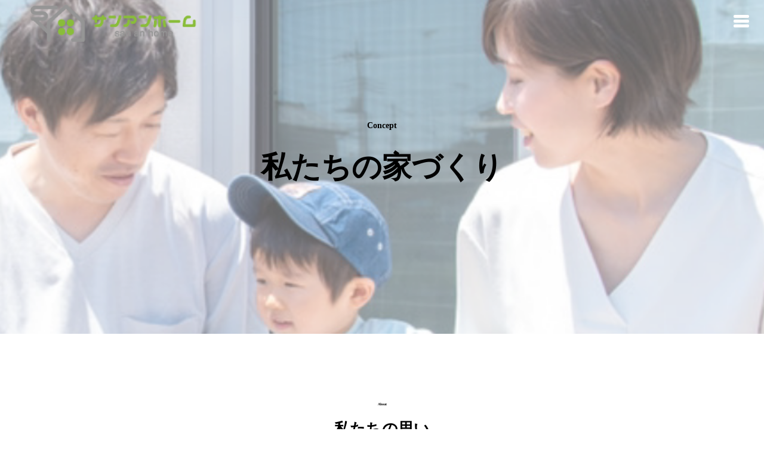

--- FILE ---
content_type: text/html; charset=UTF-8
request_url: http://san-an.com/concept/
body_size: 11887
content:
<!DOCTYPE html>
<html lang="ja">

<head>
  <meta charset="UTF-8">
  <meta http-equiv="X-UA-Compatible" content="IE=edge">
  <meta name="viewport" content="width=device-width, initial-scale=1.0">
	<meta name="description" content="茨城県潮来市、鹿嶋市、神栖市、行方市、千葉県香取市での新築、リフォーム、古民家再生ならサンアンホームにお任せください。確かな技術と経験でお客様一人ひとりに寄り添った家づくりを行います。">
  <title>潮来市の地元密着型住宅リフォーム「サンアンホーム」古民家特化リノベーション</title>
  <link rel="stylesheet" href="https://cdnjs.cloudflare.com/ajax/libs/drawer/3.2.2/css/drawer.min.css">

  <!--ページ別のファイル読み込み-->
      <!--私達のお家づくりページ-->
    <link href="http://san-an.com/wp-content/themes/%E3%82%B5%E3%83%B3%E3%82%A2%E3%83%B3%E3%83%9B%E3%83%BC%E3%83%A0%E6%A7%98/css/reset.css" rel="stylesheet" type="text/css">
    <link href="http://san-an.com/wp-content/themes/%E3%82%B5%E3%83%B3%E3%82%A2%E3%83%B3%E3%83%9B%E3%83%BC%E3%83%A0%E6%A7%98/css/style.css" rel="stylesheet" type="text/css">

  
  <script src="https://ajax.googleapis.com/ajax/libs/jquery/1.11.3/jquery.min.js"></script>
  <link rel="stylesheet" href="https://unpkg.com/swiper/swiper-bundle.min.css" />
  <script src="https://cdnjs.cloudflare.com/ajax/libs/iScroll/5.2.0/iscroll.min.js"></script>
  <script src="https://cdnjs.cloudflare.com/ajax/libs/drawer/3.2.2/js/drawer.min.js"></script>
  <script src="https://unpkg.com/swiper/swiper-bundle.min.js"></script>

  <title>私達のお家づくり | 潮来市の地元密着型住宅リフォーム「サンアンホーム」古民家特化リノベーション</title>

		<!-- All in One SEO 4.1.8 -->
		<meta name="description" content="私達のお家づくりの表示用ページです" />
		<meta name="robots" content="max-image-preview:large" />
		<link rel="canonical" href="https://san-an.com/concept/" />
		<meta property="og:locale" content="ja_JP" />
		<meta property="og:site_name" content="潮来市の地元密着型住宅リフォーム「サンアンホーム」古民家特化リノベーション | 建て直すから住み継げるお家に。" />
		<meta property="og:type" content="article" />
		<meta property="og:title" content="私達のお家づくり | 潮来市の地元密着型住宅リフォーム「サンアンホーム」古民家特化リノベーション" />
		<meta property="og:description" content="私達のお家づくりの表示用ページです" />
		<meta property="og:url" content="https://san-an.com/concept/" />
		<meta property="article:published_time" content="2022-01-19T13:48:52+00:00" />
		<meta property="article:modified_time" content="2022-01-22T01:28:54+00:00" />
		<meta name="twitter:card" content="summary" />
		<meta name="twitter:title" content="私達のお家づくり | 潮来市の地元密着型住宅リフォーム「サンアンホーム」古民家特化リノベーション" />
		<meta name="twitter:description" content="私達のお家づくりの表示用ページです" />
		<script type="application/ld+json" class="aioseo-schema">
			{"@context":"https:\/\/schema.org","@graph":[{"@type":"WebSite","@id":"https:\/\/san-an.com\/#website","url":"https:\/\/san-an.com\/","name":"\u6f6e\u6765\u5e02\u306e\u5730\u5143\u5bc6\u7740\u578b\u4f4f\u5b85\u30ea\u30d5\u30a9\u30fc\u30e0\u300c\u30b5\u30f3\u30a2\u30f3\u30db\u30fc\u30e0\u300d\u53e4\u6c11\u5bb6\u7279\u5316\u30ea\u30ce\u30d9\u30fc\u30b7\u30e7\u30f3","description":"\u5efa\u3066\u76f4\u3059\u304b\u3089\u4f4f\u307f\u7d99\u3052\u308b\u304a\u5bb6\u306b\u3002","inLanguage":"ja","publisher":{"@id":"https:\/\/san-an.com\/#organization"}},{"@type":"Organization","@id":"https:\/\/san-an.com\/#organization","name":"\u30b5\u30f3\u30a2\u30f3\u30db\u30fc\u30e0","url":"https:\/\/san-an.com\/"},{"@type":"BreadcrumbList","@id":"https:\/\/san-an.com\/concept\/#breadcrumblist","itemListElement":[{"@type":"ListItem","@id":"https:\/\/san-an.com\/#listItem","position":1,"item":{"@type":"WebPage","@id":"https:\/\/san-an.com\/","name":"\u30db\u30fc\u30e0","description":"\u8328\u57ce\u770c\u6f6e\u6765\u5e02\u3067\u5275\u696d28\u5e74\u306e\u30b5\u30f3\u30a2\u30f3\u30db\u30fc\u30e0\u3067\u3059\u3002\u5730\u5143\u3067\u4e00\u756a\u983c\u308c\u308b\u30ea\u30d5\u30a9\u30fc\u30e0\u4f1a\u793e\u3092\u76ee\u6307\u3057\u3001\u53e4\u6c11\u5bb6\u518d\u751f\u3068\u3057\u3066\u65e7\u5bb6\u4f4f\u5b85\u306e\u30ea\u30ce\u30d9\u30fc\u30b7\u30e7\u30f3\/\u5897\u6539\u7bc9\u306b\u7279\u5316\u3057\u3001\u30c8\u30a4\u30ec\/\u30ad\u30c3\u30c1\u30f3\/\u304a\u98a8\u5442\u306a\u3069\u6c34\u56de\u308a\u30ea\u30d5\u30a9\u30fc\u30e0\u3084\u5916\u58c1\u5857\u88c5\u3001\u5c4b\u6839\u4fee\u7e55\u306a\u3069\u5c0f\u898f\u6a21\u5de5\u4e8b\u304b\u3089\u627f\u3063\u3066\u304a\u308a\u307e\u3059\u3002\u304a\u5ba2\u69d8\u4e00\u4eba\u3072\u3068\u308a\u306b\u5bc4\u308a\u6dfb\u3063\u305f\u5bb6\u3065\u304f\u308a\u3092\u884c\u3044\u307e\u3059\u3002\u65bd\u5de5\u5730\u57df\u306f\u8328\u57ce\u770c\u6f6e\u6765\u5e02\u3001\u9e7f\u5d8b\u5e02\u3001\u795e\u6816\u5e02\u3001\u927e\u7530\u5e02\u3001\u884c\u65b9\u5e02\u3001\u5343\u8449\u770c\u9999\u53d6\u5e02\u5468\u8fba\u5730\u57df\u3068\u306a\u308a\u307e\u3059\u3002","url":"https:\/\/san-an.com\/"},"nextItem":"https:\/\/san-an.com\/concept\/#listItem"},{"@type":"ListItem","@id":"https:\/\/san-an.com\/concept\/#listItem","position":2,"item":{"@type":"WebPage","@id":"https:\/\/san-an.com\/concept\/","name":"\u79c1\u9054\u306e\u304a\u5bb6\u3065\u304f\u308a","description":"\u79c1\u9054\u306e\u304a\u5bb6\u3065\u304f\u308a\u306e\u8868\u793a\u7528\u30da\u30fc\u30b8\u3067\u3059","url":"https:\/\/san-an.com\/concept\/"},"previousItem":"https:\/\/san-an.com\/#listItem"}]},{"@type":"WebPage","@id":"https:\/\/san-an.com\/concept\/#webpage","url":"https:\/\/san-an.com\/concept\/","name":"\u79c1\u9054\u306e\u304a\u5bb6\u3065\u304f\u308a | \u6f6e\u6765\u5e02\u306e\u5730\u5143\u5bc6\u7740\u578b\u4f4f\u5b85\u30ea\u30d5\u30a9\u30fc\u30e0\u300c\u30b5\u30f3\u30a2\u30f3\u30db\u30fc\u30e0\u300d\u53e4\u6c11\u5bb6\u7279\u5316\u30ea\u30ce\u30d9\u30fc\u30b7\u30e7\u30f3","description":"\u79c1\u9054\u306e\u304a\u5bb6\u3065\u304f\u308a\u306e\u8868\u793a\u7528\u30da\u30fc\u30b8\u3067\u3059","inLanguage":"ja","isPartOf":{"@id":"https:\/\/san-an.com\/#website"},"breadcrumb":{"@id":"https:\/\/san-an.com\/concept\/#breadcrumblist"},"datePublished":"2022-01-19T13:48:52+00:00","dateModified":"2022-01-22T01:28:54+00:00"}]}
		</script>
		<!-- All in One SEO -->

<link rel="alternate" type="application/rss+xml" title="潮来市の地元密着型住宅リフォーム「サンアンホーム」古民家特化リノベーション &raquo; フィード" href="https://san-an.com/feed/" />
<link rel="alternate" type="application/rss+xml" title="潮来市の地元密着型住宅リフォーム「サンアンホーム」古民家特化リノベーション &raquo; コメントフィード" href="https://san-an.com/comments/feed/" />
<link rel="alternate" type="application/rss+xml" title="潮来市の地元密着型住宅リフォーム「サンアンホーム」古民家特化リノベーション &raquo; 私達のお家づくり のコメントのフィード" href="https://san-an.com/concept/feed/" />
<link rel="alternate" title="oEmbed (JSON)" type="application/json+oembed" href="https://san-an.com/wp-json/oembed/1.0/embed?url=https%3A%2F%2Fsan-an.com%2Fconcept%2F" />
<link rel="alternate" title="oEmbed (XML)" type="text/xml+oembed" href="https://san-an.com/wp-json/oembed/1.0/embed?url=https%3A%2F%2Fsan-an.com%2Fconcept%2F&#038;format=xml" />
		<!-- This site uses the Google Analytics by MonsterInsights plugin v8.10.0 - Using Analytics tracking - https://www.monsterinsights.com/ -->
		<!-- Note: MonsterInsights is not currently configured on this site. The site owner needs to authenticate with Google Analytics in the MonsterInsights settings panel. -->
					<!-- No UA code set -->
				<!-- / Google Analytics by MonsterInsights -->
		<style id='wp-img-auto-sizes-contain-inline-css' type='text/css'>
img:is([sizes=auto i],[sizes^="auto," i]){contain-intrinsic-size:3000px 1500px}
/*# sourceURL=wp-img-auto-sizes-contain-inline-css */
</style>
<style id='wp-emoji-styles-inline-css' type='text/css'>

	img.wp-smiley, img.emoji {
		display: inline !important;
		border: none !important;
		box-shadow: none !important;
		height: 1em !important;
		width: 1em !important;
		margin: 0 0.07em !important;
		vertical-align: -0.1em !important;
		background: none !important;
		padding: 0 !important;
	}
/*# sourceURL=wp-emoji-styles-inline-css */
</style>
<style id='wp-block-library-inline-css' type='text/css'>
:root{--wp-block-synced-color:#7a00df;--wp-block-synced-color--rgb:122,0,223;--wp-bound-block-color:var(--wp-block-synced-color);--wp-editor-canvas-background:#ddd;--wp-admin-theme-color:#007cba;--wp-admin-theme-color--rgb:0,124,186;--wp-admin-theme-color-darker-10:#006ba1;--wp-admin-theme-color-darker-10--rgb:0,107,160.5;--wp-admin-theme-color-darker-20:#005a87;--wp-admin-theme-color-darker-20--rgb:0,90,135;--wp-admin-border-width-focus:2px}@media (min-resolution:192dpi){:root{--wp-admin-border-width-focus:1.5px}}.wp-element-button{cursor:pointer}:root .has-very-light-gray-background-color{background-color:#eee}:root .has-very-dark-gray-background-color{background-color:#313131}:root .has-very-light-gray-color{color:#eee}:root .has-very-dark-gray-color{color:#313131}:root .has-vivid-green-cyan-to-vivid-cyan-blue-gradient-background{background:linear-gradient(135deg,#00d084,#0693e3)}:root .has-purple-crush-gradient-background{background:linear-gradient(135deg,#34e2e4,#4721fb 50%,#ab1dfe)}:root .has-hazy-dawn-gradient-background{background:linear-gradient(135deg,#faaca8,#dad0ec)}:root .has-subdued-olive-gradient-background{background:linear-gradient(135deg,#fafae1,#67a671)}:root .has-atomic-cream-gradient-background{background:linear-gradient(135deg,#fdd79a,#004a59)}:root .has-nightshade-gradient-background{background:linear-gradient(135deg,#330968,#31cdcf)}:root .has-midnight-gradient-background{background:linear-gradient(135deg,#020381,#2874fc)}:root{--wp--preset--font-size--normal:16px;--wp--preset--font-size--huge:42px}.has-regular-font-size{font-size:1em}.has-larger-font-size{font-size:2.625em}.has-normal-font-size{font-size:var(--wp--preset--font-size--normal)}.has-huge-font-size{font-size:var(--wp--preset--font-size--huge)}.has-text-align-center{text-align:center}.has-text-align-left{text-align:left}.has-text-align-right{text-align:right}.has-fit-text{white-space:nowrap!important}#end-resizable-editor-section{display:none}.aligncenter{clear:both}.items-justified-left{justify-content:flex-start}.items-justified-center{justify-content:center}.items-justified-right{justify-content:flex-end}.items-justified-space-between{justify-content:space-between}.screen-reader-text{border:0;clip-path:inset(50%);height:1px;margin:-1px;overflow:hidden;padding:0;position:absolute;width:1px;word-wrap:normal!important}.screen-reader-text:focus{background-color:#ddd;clip-path:none;color:#444;display:block;font-size:1em;height:auto;left:5px;line-height:normal;padding:15px 23px 14px;text-decoration:none;top:5px;width:auto;z-index:100000}html :where(.has-border-color){border-style:solid}html :where([style*=border-top-color]){border-top-style:solid}html :where([style*=border-right-color]){border-right-style:solid}html :where([style*=border-bottom-color]){border-bottom-style:solid}html :where([style*=border-left-color]){border-left-style:solid}html :where([style*=border-width]){border-style:solid}html :where([style*=border-top-width]){border-top-style:solid}html :where([style*=border-right-width]){border-right-style:solid}html :where([style*=border-bottom-width]){border-bottom-style:solid}html :where([style*=border-left-width]){border-left-style:solid}html :where(img[class*=wp-image-]){height:auto;max-width:100%}:where(figure){margin:0 0 1em}html :where(.is-position-sticky){--wp-admin--admin-bar--position-offset:var(--wp-admin--admin-bar--height,0px)}@media screen and (max-width:600px){html :where(.is-position-sticky){--wp-admin--admin-bar--position-offset:0px}}

/*# sourceURL=wp-block-library-inline-css */
</style><style id='global-styles-inline-css' type='text/css'>
:root{--wp--preset--aspect-ratio--square: 1;--wp--preset--aspect-ratio--4-3: 4/3;--wp--preset--aspect-ratio--3-4: 3/4;--wp--preset--aspect-ratio--3-2: 3/2;--wp--preset--aspect-ratio--2-3: 2/3;--wp--preset--aspect-ratio--16-9: 16/9;--wp--preset--aspect-ratio--9-16: 9/16;--wp--preset--color--black: #000000;--wp--preset--color--cyan-bluish-gray: #abb8c3;--wp--preset--color--white: #ffffff;--wp--preset--color--pale-pink: #f78da7;--wp--preset--color--vivid-red: #cf2e2e;--wp--preset--color--luminous-vivid-orange: #ff6900;--wp--preset--color--luminous-vivid-amber: #fcb900;--wp--preset--color--light-green-cyan: #7bdcb5;--wp--preset--color--vivid-green-cyan: #00d084;--wp--preset--color--pale-cyan-blue: #8ed1fc;--wp--preset--color--vivid-cyan-blue: #0693e3;--wp--preset--color--vivid-purple: #9b51e0;--wp--preset--gradient--vivid-cyan-blue-to-vivid-purple: linear-gradient(135deg,rgb(6,147,227) 0%,rgb(155,81,224) 100%);--wp--preset--gradient--light-green-cyan-to-vivid-green-cyan: linear-gradient(135deg,rgb(122,220,180) 0%,rgb(0,208,130) 100%);--wp--preset--gradient--luminous-vivid-amber-to-luminous-vivid-orange: linear-gradient(135deg,rgb(252,185,0) 0%,rgb(255,105,0) 100%);--wp--preset--gradient--luminous-vivid-orange-to-vivid-red: linear-gradient(135deg,rgb(255,105,0) 0%,rgb(207,46,46) 100%);--wp--preset--gradient--very-light-gray-to-cyan-bluish-gray: linear-gradient(135deg,rgb(238,238,238) 0%,rgb(169,184,195) 100%);--wp--preset--gradient--cool-to-warm-spectrum: linear-gradient(135deg,rgb(74,234,220) 0%,rgb(151,120,209) 20%,rgb(207,42,186) 40%,rgb(238,44,130) 60%,rgb(251,105,98) 80%,rgb(254,248,76) 100%);--wp--preset--gradient--blush-light-purple: linear-gradient(135deg,rgb(255,206,236) 0%,rgb(152,150,240) 100%);--wp--preset--gradient--blush-bordeaux: linear-gradient(135deg,rgb(254,205,165) 0%,rgb(254,45,45) 50%,rgb(107,0,62) 100%);--wp--preset--gradient--luminous-dusk: linear-gradient(135deg,rgb(255,203,112) 0%,rgb(199,81,192) 50%,rgb(65,88,208) 100%);--wp--preset--gradient--pale-ocean: linear-gradient(135deg,rgb(255,245,203) 0%,rgb(182,227,212) 50%,rgb(51,167,181) 100%);--wp--preset--gradient--electric-grass: linear-gradient(135deg,rgb(202,248,128) 0%,rgb(113,206,126) 100%);--wp--preset--gradient--midnight: linear-gradient(135deg,rgb(2,3,129) 0%,rgb(40,116,252) 100%);--wp--preset--font-size--small: 13px;--wp--preset--font-size--medium: 20px;--wp--preset--font-size--large: 36px;--wp--preset--font-size--x-large: 42px;--wp--preset--spacing--20: 0.44rem;--wp--preset--spacing--30: 0.67rem;--wp--preset--spacing--40: 1rem;--wp--preset--spacing--50: 1.5rem;--wp--preset--spacing--60: 2.25rem;--wp--preset--spacing--70: 3.38rem;--wp--preset--spacing--80: 5.06rem;--wp--preset--shadow--natural: 6px 6px 9px rgba(0, 0, 0, 0.2);--wp--preset--shadow--deep: 12px 12px 50px rgba(0, 0, 0, 0.4);--wp--preset--shadow--sharp: 6px 6px 0px rgba(0, 0, 0, 0.2);--wp--preset--shadow--outlined: 6px 6px 0px -3px rgb(255, 255, 255), 6px 6px rgb(0, 0, 0);--wp--preset--shadow--crisp: 6px 6px 0px rgb(0, 0, 0);}:where(.is-layout-flex){gap: 0.5em;}:where(.is-layout-grid){gap: 0.5em;}body .is-layout-flex{display: flex;}.is-layout-flex{flex-wrap: wrap;align-items: center;}.is-layout-flex > :is(*, div){margin: 0;}body .is-layout-grid{display: grid;}.is-layout-grid > :is(*, div){margin: 0;}:where(.wp-block-columns.is-layout-flex){gap: 2em;}:where(.wp-block-columns.is-layout-grid){gap: 2em;}:where(.wp-block-post-template.is-layout-flex){gap: 1.25em;}:where(.wp-block-post-template.is-layout-grid){gap: 1.25em;}.has-black-color{color: var(--wp--preset--color--black) !important;}.has-cyan-bluish-gray-color{color: var(--wp--preset--color--cyan-bluish-gray) !important;}.has-white-color{color: var(--wp--preset--color--white) !important;}.has-pale-pink-color{color: var(--wp--preset--color--pale-pink) !important;}.has-vivid-red-color{color: var(--wp--preset--color--vivid-red) !important;}.has-luminous-vivid-orange-color{color: var(--wp--preset--color--luminous-vivid-orange) !important;}.has-luminous-vivid-amber-color{color: var(--wp--preset--color--luminous-vivid-amber) !important;}.has-light-green-cyan-color{color: var(--wp--preset--color--light-green-cyan) !important;}.has-vivid-green-cyan-color{color: var(--wp--preset--color--vivid-green-cyan) !important;}.has-pale-cyan-blue-color{color: var(--wp--preset--color--pale-cyan-blue) !important;}.has-vivid-cyan-blue-color{color: var(--wp--preset--color--vivid-cyan-blue) !important;}.has-vivid-purple-color{color: var(--wp--preset--color--vivid-purple) !important;}.has-black-background-color{background-color: var(--wp--preset--color--black) !important;}.has-cyan-bluish-gray-background-color{background-color: var(--wp--preset--color--cyan-bluish-gray) !important;}.has-white-background-color{background-color: var(--wp--preset--color--white) !important;}.has-pale-pink-background-color{background-color: var(--wp--preset--color--pale-pink) !important;}.has-vivid-red-background-color{background-color: var(--wp--preset--color--vivid-red) !important;}.has-luminous-vivid-orange-background-color{background-color: var(--wp--preset--color--luminous-vivid-orange) !important;}.has-luminous-vivid-amber-background-color{background-color: var(--wp--preset--color--luminous-vivid-amber) !important;}.has-light-green-cyan-background-color{background-color: var(--wp--preset--color--light-green-cyan) !important;}.has-vivid-green-cyan-background-color{background-color: var(--wp--preset--color--vivid-green-cyan) !important;}.has-pale-cyan-blue-background-color{background-color: var(--wp--preset--color--pale-cyan-blue) !important;}.has-vivid-cyan-blue-background-color{background-color: var(--wp--preset--color--vivid-cyan-blue) !important;}.has-vivid-purple-background-color{background-color: var(--wp--preset--color--vivid-purple) !important;}.has-black-border-color{border-color: var(--wp--preset--color--black) !important;}.has-cyan-bluish-gray-border-color{border-color: var(--wp--preset--color--cyan-bluish-gray) !important;}.has-white-border-color{border-color: var(--wp--preset--color--white) !important;}.has-pale-pink-border-color{border-color: var(--wp--preset--color--pale-pink) !important;}.has-vivid-red-border-color{border-color: var(--wp--preset--color--vivid-red) !important;}.has-luminous-vivid-orange-border-color{border-color: var(--wp--preset--color--luminous-vivid-orange) !important;}.has-luminous-vivid-amber-border-color{border-color: var(--wp--preset--color--luminous-vivid-amber) !important;}.has-light-green-cyan-border-color{border-color: var(--wp--preset--color--light-green-cyan) !important;}.has-vivid-green-cyan-border-color{border-color: var(--wp--preset--color--vivid-green-cyan) !important;}.has-pale-cyan-blue-border-color{border-color: var(--wp--preset--color--pale-cyan-blue) !important;}.has-vivid-cyan-blue-border-color{border-color: var(--wp--preset--color--vivid-cyan-blue) !important;}.has-vivid-purple-border-color{border-color: var(--wp--preset--color--vivid-purple) !important;}.has-vivid-cyan-blue-to-vivid-purple-gradient-background{background: var(--wp--preset--gradient--vivid-cyan-blue-to-vivid-purple) !important;}.has-light-green-cyan-to-vivid-green-cyan-gradient-background{background: var(--wp--preset--gradient--light-green-cyan-to-vivid-green-cyan) !important;}.has-luminous-vivid-amber-to-luminous-vivid-orange-gradient-background{background: var(--wp--preset--gradient--luminous-vivid-amber-to-luminous-vivid-orange) !important;}.has-luminous-vivid-orange-to-vivid-red-gradient-background{background: var(--wp--preset--gradient--luminous-vivid-orange-to-vivid-red) !important;}.has-very-light-gray-to-cyan-bluish-gray-gradient-background{background: var(--wp--preset--gradient--very-light-gray-to-cyan-bluish-gray) !important;}.has-cool-to-warm-spectrum-gradient-background{background: var(--wp--preset--gradient--cool-to-warm-spectrum) !important;}.has-blush-light-purple-gradient-background{background: var(--wp--preset--gradient--blush-light-purple) !important;}.has-blush-bordeaux-gradient-background{background: var(--wp--preset--gradient--blush-bordeaux) !important;}.has-luminous-dusk-gradient-background{background: var(--wp--preset--gradient--luminous-dusk) !important;}.has-pale-ocean-gradient-background{background: var(--wp--preset--gradient--pale-ocean) !important;}.has-electric-grass-gradient-background{background: var(--wp--preset--gradient--electric-grass) !important;}.has-midnight-gradient-background{background: var(--wp--preset--gradient--midnight) !important;}.has-small-font-size{font-size: var(--wp--preset--font-size--small) !important;}.has-medium-font-size{font-size: var(--wp--preset--font-size--medium) !important;}.has-large-font-size{font-size: var(--wp--preset--font-size--large) !important;}.has-x-large-font-size{font-size: var(--wp--preset--font-size--x-large) !important;}
/*# sourceURL=global-styles-inline-css */
</style>

<style id='classic-theme-styles-inline-css' type='text/css'>
/*! This file is auto-generated */
.wp-block-button__link{color:#fff;background-color:#32373c;border-radius:9999px;box-shadow:none;text-decoration:none;padding:calc(.667em + 2px) calc(1.333em + 2px);font-size:1.125em}.wp-block-file__button{background:#32373c;color:#fff;text-decoration:none}
/*# sourceURL=/wp-includes/css/classic-themes.min.css */
</style>
<link rel='stylesheet' id='wp-block-paragraph-css' href='http://san-an.com/wp-includes/blocks/paragraph/style.min.css?ver=6.9' type='text/css' media='all' />
<link rel="https://api.w.org/" href="https://san-an.com/wp-json/" /><link rel="alternate" title="JSON" type="application/json" href="https://san-an.com/wp-json/wp/v2/pages/2" /><link rel="EditURI" type="application/rsd+xml" title="RSD" href="https://san-an.com/xmlrpc.php?rsd" />
<meta name="generator" content="WordPress 6.9" />
<link rel='shortlink' href='https://san-an.com/?p=2' />
   <script type="text/javascript">
   var _gaq = _gaq || [];
   _gaq.push(['_setAccount', 'UA-211774858-1']);
   _gaq.push(['_trackPageview']);
   (function() {
   var ga = document.createElement('script'); ga.type = 'text/javascript'; ga.async = true;
   ga.src = ('https:' == document.location.protocol ? 'https://ssl' : 'http://www') + '.google-analytics.com/ga.js';
   var s = document.getElementsByTagName('script')[0]; s.parentNode.insertBefore(ga, s);
   })();
   </script>
<link rel="icon" href="https://san-an.com/wp-content/uploads/2022/01/cropped-favicon-32x32.png" sizes="32x32" />
<link rel="icon" href="https://san-an.com/wp-content/uploads/2022/01/cropped-favicon-192x192.png" sizes="192x192" />
<link rel="apple-touch-icon" href="https://san-an.com/wp-content/uploads/2022/01/cropped-favicon-180x180.png" />
<meta name="msapplication-TileImage" content="https://san-an.com/wp-content/uploads/2022/01/cropped-favicon-270x270.png" />
</head>


<body>
  <div class="overflow-hidden">
    <header id="header" role="banner">
      <div id="black" class="openbtn1"><span></span><span></span><span></span></div>
      <nav id="g-nav">
        <div id="g-nav-list">
          <!--ナビの数が増えた場合縦スクロールするためのdiv※不要なら削除-->
          <ul>
            <li><a href="https://san-an.com/">ホーム</a></li>
            <li><a href="/concept/">私達のお家づくり</a></li>
            <li><a href="/new-house/">新築</a></li>
            <li><a href="/reform/">リフォーム</a></li>
            <li><a href="/rebuilding/">古民家再生</a></li>
            <li><a href="/company/">会社概要</a></li>
            <li><a href="https://docs.google.com/forms/d/e/1FAIpQLScJQLOtyM7d8PBqNyfVNC8Tiki6c9yCU3CnOeVdJc0Hz9e13w/viewform" target="_blank">お問い合わせ</a></li>
          </ul>
        </div>
      </nav>
      <div class="header-container flex">
        <div class="header-logo">
          <a href="https://san-an.com/"><img src="http://san-an.com/wp-content/themes/%E3%82%B5%E3%83%B3%E3%82%A2%E3%83%B3%E3%83%9B%E3%83%BC%E3%83%A0%E6%A7%98/img/common_header_logo.png" alt="サンアンホーム"></a>
        </div>
        <nav class="header-nav">
          <ul class="header-list gnavi">
            <li class="header-list-item"><a href="https://san-an.com/">ホーム</a></li>
            <li class="header-list-item"><a href="/concept/">私達のお家づくり</a></li>
            <li class="header-list-item"><a href="/new-house/">新築</a></li>
            <li class="header-list-item"><a href="/reform/">リフォーム</a></li>
            <li class="header-list-item"><a href="/rebuilding/">古民家再生</a></li>
            <li class="header-list-item"><a href="/company/">会社概要</a></li>
            <li class="header-list-item"><a href="https://docs.google.com/forms/d/e/1FAIpQLScJQLOtyM7d8PBqNyfVNC8Tiki6c9yCU3CnOeVdJc0Hz9e13w/viewform" target="_blank">お問い合わせ</a></li>
          </ul>
        </nav>
      </div>
    </header>
<!-- concept__main -->
<section class="concept-top">
    <div class="concept__main">
        <div class="concept__main-inner">
            <div class="concept__main-ttl">
                <h2>私たちの家づくり</h2>
            </div>
        </div>
        <!-- about -->
        <div class="about inner">
            <div class="about__inner">
                <div class="about__ttl">
                    <h2 class="section-ttl">私たちの思い</h2>
                </div>
                <div class="about__txt">
                    <p class="about__txt1">あなたにとって『家』とは何でしょうか？<br>家族の居る場所？<br>自分たちの想い・夢を形にしたもの？<br>それとも家族が暮らす空間でしょうか？
                    </p>
                    <p class="about__txt2">単に家=箱を作って終わりではなく、実際に生活を営んでいくご家族の<br class="br-sp">暮らし作りに貢献していきたいと私たちは考えています。<br class="br-sp">１００のご家族があれば１００通りの住み方がありますが、<br class="br-sp">ほとんどの方にとって家づくりは初めての経験だと思います。</p>
                    <p class="about__txt3">家を建てようと決めたら<br>『これってどういう事なんだろう？』<br>『このスペースってどれくらい必要なんだろう？』<br>『失敗したくないな…』<br>など色々な悩みや疑問も出てくるかと思います。<br>だからこそ、一つ一つお客様と一緒に悩みを分かち合い、お客様と一緒になって考え、<br class="br-sp">楽しんで家づくりをしていただくために心を込めてお手伝いをいたします。<br>ご家族が幸せに安心して暮らし続けるための暮らし作りにご協力し、<br class="br-sp">喜んで頂ける事が私たちの誇りであると信じております。
                    </p>

                </div>
            </div>
        </div>
        <!-- /about -->
    </div>
</section>
<!-- /concept__top -->

<!-- concept -->
<section class="concept">
    <div class="concept__inner inner">
        <!-- concept__ttl-area -->
        <div class="concept__ttl-area concept-page">
            <div class="concept__ttl-title">
                <h3>家づくりのコンセプト</h3>
            </div>
        </div>
        <!-- /concept__ttl-area -->
        <!-- concept__items -->
        <div class="concept__items">
            <div class="concept__item">
                <div class="concept__item-ttl-sub">
                    <p>relief</p>
                </div>
                <div class="concept__item-ttl">
                    <p>安心</p>
                </div>
                <div class="concept__img-relife"><img src="http://san-an.com/wp-content/themes/%E3%82%B5%E3%83%B3%E3%82%A2%E3%83%B3%E3%83%9B%E3%83%BC%E3%83%A0%E6%A7%98/img/relife.png" alt=""></div>
                <div class="concept__ttx">誠実</div>
            </div>
            <div class="concept__item">
                <div class="concept__item-ttl-sub">
                    <p>safety</p>
                </div>
                <div class="concept__item-ttl">
                    <p>安全</p>
                </div>
                <div class="concept__img-sefaty"><img src="http://san-an.com/wp-content/themes/%E3%82%B5%E3%83%B3%E3%82%A2%E3%83%B3%E3%83%9B%E3%83%BC%E3%83%A0%E6%A7%98/img/safety.png" alt=""></div>
                <div class="concept__ttx">耐震・経験値</div>
            </div>
            <div class="concept__item">
                <div class="concept__item-ttl-sub">
                    <p>position</p>
                </div>
                <div class="concept__item-ttl">
                    <p>安住</p>
                </div>
                <div class="concept__img-position"><img src="http://san-an.com/wp-content/themes/%E3%82%B5%E3%83%B3%E3%82%A2%E3%83%B3%E3%83%9B%E3%83%BC%E3%83%A0%E6%A7%98/img/positon.png" alt=""></div>
                <div class="concept__ttx">アフターケア</div>
            </div>
        </div>
        <!-- /concept__items -->
        <div class="concept__page-item">
            <div class="concept__page-img"></div>
            <div class="concept__page-txtArea">
                <div class="concept__page-ttl">
                    <p>想いに寄り添い、想いをカタチに。</p>
                </div>
                <div class="concept__page-txt">
                    <p>リフォームや新築を通し、「満足」だけでなく<br class="br-sp">「喜び」と「感動」をご提供します。 皆様の理想の住まいづくりに 私たちサンアンホームを参加させてみませんか？ 笑顔で「ありがとう」と言っていただけることをお約束致します。</p>
                </div>
            </div>
        </div>
    </div>
</section>
<!-- /concept -->

<!-- design -->
<section class="design">
    <div class="design__inner inner">
        <div class="design__ttl ">
            <h2 class="section-ttl">高品位デザイン住宅</h2>
        </div>
        <div class="design__sub-ttl">
            <p>一目で美しいと実感する家。<br>
                無駄を削ぎ落としたシンプル＆スタイリッシュ</p>
        </div>
        <div class="design__items">
            <div class="design__item">
                <div class="design__txtArea">
                    家族の「安心・安全」を守るために大切な住宅機能とデザイン性を兼ね備えているのが「フォーセンス」です。<br class="design__txtArea-br">「お客様に真に喜んで頂ける家づくり」をコンセプトに、柱の直下率60％以上などを定めた「設計基準」や「地盤調査の実施」、「シックハウス対策」など15項目の認定基準をクリアした品質・性能の高さを保証。<br class="design__txtArea-br">さらに、住宅瑕疵担保責任保険法人実施の「瑕疵10年保証」も付いています。<br class="design__txtArea-br">居心地の良い空間づくりに不可欠な空間は、無駄をそぎ落とした「シンプル＆スタイリッシュ」雨どいの形一つにもこだわり抜いた高いデザイン性が魅力です。
                </div>
                <div class="design__img1"><img src="http://san-an.com/wp-content/themes/%E3%82%B5%E3%83%B3%E3%82%A2%E3%83%B3%E3%83%9B%E3%83%BC%E3%83%A0%E6%A7%98/img/design1.jpg"></div>
            </div>
            <div class="design__item">
                <div class="design__imgsContain">

                    <div class="design__imgsArea">
                        <div class="design__img3"><img src="http://san-an.com/wp-content/themes/%E3%82%B5%E3%83%B3%E3%82%A2%E3%83%B3%E3%83%9B%E3%83%BC%E3%83%A0%E6%A7%98/img/design3.jpg"></div>
                        <div class="design__img4"><img src="http://san-an.com/wp-content/themes/%E3%82%B5%E3%83%B3%E3%82%A2%E3%83%B3%E3%83%9B%E3%83%BC%E3%83%A0%E6%A7%98/img/design4.jpg"></div>
                    </div>
                    <div class="design__img2"><img src="http://san-an.com/wp-content/themes/%E3%82%B5%E3%83%B3%E3%82%A2%E3%83%B3%E3%83%9B%E3%83%BC%E3%83%A0%E6%A7%98/img/design2.jpg"></div>
                </div>
            </div>
        </div>
    </div>
</section>

<!-- /contact -->

<section class="contact">
  <div class="contact-container">
    <p class="contact-text">資料請求やお見積もりなど<br>
      お気軽にお問い合わせ下さい！</p>
    <div class="tel-box">
      <div>
        <img src="http://san-an.com/wp-content/themes/%E3%82%B5%E3%83%B3%E3%82%A2%E3%83%B3%E3%83%9B%E3%83%BC%E3%83%A0%E6%A7%98/img/contact-tel-icon.png" alt="電話のアイコン">
      </div>
      <div>
        <a class="tel-number" href="tel:0299675211"> TEL<br>0299-67-5211</a>
      </div>
    </div>
    <ul class="contact-link">
      <li class="contact-banner contact-email"><a href="https://docs.google.com/forms/d/e/1FAIpQLScJQLOtyM7d8PBqNyfVNC8Tiki6c9yCU3CnOeVdJc0Hz9e13w/viewform" target="_blank"></a></li>
      <li class="contact-banner contact-line"><a href="https://page.line.me/671fuzdk" target="_blank"></a></li>
      <li class="contact-banner contact-instagram"><a href="https://www.instagram.com/san.an.home/" target="_blank"></a></li>
    </ul>
  </div>
</section> 
    
    <footer>
      <div class="footer-container">
        <div class="inner">
          <div class="footer-flex">


            <div class="footer-left">
              <div class="footer-logo">
                <a href="https://san-an.com/" class="logo"><img src="http://san-an.com/wp-content/themes/%E3%82%B5%E3%83%B3%E3%82%A2%E3%83%B3%E3%83%9B%E3%83%BC%E3%83%A0%E6%A7%98/img/footer_logo.png" alt="サンアンホーム"></a>
              </div>
              <p class="company">株式会社サンアンホーム</p>
              <p class="place">〒311-2412<br>
                茨城県潮来市宮前2-30-6<br>
                0299-67-5211</p>
            </div>

            <nav class="footer-nav">
              <ul class="footer-nav-list">
                <li class="footer-list-item footer-arrow01"><a href="https://san-an.com/">ホーム</a></li>
                <li class="footer-list-item footer-arrow02"><a href="/concept/">私達のお家づくり</a></li>
                <li class="footer-list-item footer-arrow03"><a href="/new-house/">新築</a></li>
                <li class="footer-list-item footer-arrow04"><a href="/reform/">リフォーム</a></li>
              </ul>
              <ul class="footer-nav-list">
                <li class="footer-list-item footer-arrow05"><a href="/rebuilding/">古民家再生</a></li>
                <li class="footer-list-item footer-arrow06"><a href="/company/">会社概要</a></li>
                <li class="footer-list-item footer-arrow07"><a href="https://docs.google.com/forms/d/e/1FAIpQLScJQLOtyM7d8PBqNyfVNC8Tiki6c9yCU3CnOeVdJc0Hz9e13w/viewform" target="_blank">お問い合わせ</a></li>
              </ul>
            </nav>
          </div>
          <p class="copyright">© 古民家リフォーム／新築住宅ならサンアンホーム.</p>
        </div>

      </div>

    </footer>


  </div>
  <script src="https://code.jquery.com/jquery-3.4.1.min.js"
    integrity="sha256-CSXorXvZcTkaix6Yvo6HppcZGetbYMGWSFlBw8HfCJo=" crossorigin="anonymous"></script>
  <script src="https://cdnjs.cloudflare.com/ajax/libs/Modaal/0.4.4/js/modaal.min.js"></script>

  <!--以外のページの処理-->
      <script src="http://san-an.com/wp-content/themes/%E3%82%B5%E3%83%B3%E3%82%A2%E3%83%B3%E3%83%9B%E3%83%BC%E3%83%A0%E6%A7%98/js/script.js"></script>
        <script type="speculationrules">
{"prefetch":[{"source":"document","where":{"and":[{"href_matches":"/*"},{"not":{"href_matches":["/wp-*.php","/wp-admin/*","/wp-content/uploads/*","/wp-content/*","/wp-content/plugins/*","/wp-content/themes/%E3%82%B5%E3%83%B3%E3%82%A2%E3%83%B3%E3%83%9B%E3%83%BC%E3%83%A0%E6%A7%98/*","/*\\?(.+)"]}},{"not":{"selector_matches":"a[rel~=\"nofollow\"]"}},{"not":{"selector_matches":".no-prefetch, .no-prefetch a"}}]},"eagerness":"conservative"}]}
</script>
<script id="wp-emoji-settings" type="application/json">
{"baseUrl":"https://s.w.org/images/core/emoji/17.0.2/72x72/","ext":".png","svgUrl":"https://s.w.org/images/core/emoji/17.0.2/svg/","svgExt":".svg","source":{"concatemoji":"http://san-an.com/wp-includes/js/wp-emoji-release.min.js?ver=6.9"}}
</script>
<script type="module">
/* <![CDATA[ */
/*! This file is auto-generated */
const a=JSON.parse(document.getElementById("wp-emoji-settings").textContent),o=(window._wpemojiSettings=a,"wpEmojiSettingsSupports"),s=["flag","emoji"];function i(e){try{var t={supportTests:e,timestamp:(new Date).valueOf()};sessionStorage.setItem(o,JSON.stringify(t))}catch(e){}}function c(e,t,n){e.clearRect(0,0,e.canvas.width,e.canvas.height),e.fillText(t,0,0);t=new Uint32Array(e.getImageData(0,0,e.canvas.width,e.canvas.height).data);e.clearRect(0,0,e.canvas.width,e.canvas.height),e.fillText(n,0,0);const a=new Uint32Array(e.getImageData(0,0,e.canvas.width,e.canvas.height).data);return t.every((e,t)=>e===a[t])}function p(e,t){e.clearRect(0,0,e.canvas.width,e.canvas.height),e.fillText(t,0,0);var n=e.getImageData(16,16,1,1);for(let e=0;e<n.data.length;e++)if(0!==n.data[e])return!1;return!0}function u(e,t,n,a){switch(t){case"flag":return n(e,"\ud83c\udff3\ufe0f\u200d\u26a7\ufe0f","\ud83c\udff3\ufe0f\u200b\u26a7\ufe0f")?!1:!n(e,"\ud83c\udde8\ud83c\uddf6","\ud83c\udde8\u200b\ud83c\uddf6")&&!n(e,"\ud83c\udff4\udb40\udc67\udb40\udc62\udb40\udc65\udb40\udc6e\udb40\udc67\udb40\udc7f","\ud83c\udff4\u200b\udb40\udc67\u200b\udb40\udc62\u200b\udb40\udc65\u200b\udb40\udc6e\u200b\udb40\udc67\u200b\udb40\udc7f");case"emoji":return!a(e,"\ud83e\u1fac8")}return!1}function f(e,t,n,a){let r;const o=(r="undefined"!=typeof WorkerGlobalScope&&self instanceof WorkerGlobalScope?new OffscreenCanvas(300,150):document.createElement("canvas")).getContext("2d",{willReadFrequently:!0}),s=(o.textBaseline="top",o.font="600 32px Arial",{});return e.forEach(e=>{s[e]=t(o,e,n,a)}),s}function r(e){var t=document.createElement("script");t.src=e,t.defer=!0,document.head.appendChild(t)}a.supports={everything:!0,everythingExceptFlag:!0},new Promise(t=>{let n=function(){try{var e=JSON.parse(sessionStorage.getItem(o));if("object"==typeof e&&"number"==typeof e.timestamp&&(new Date).valueOf()<e.timestamp+604800&&"object"==typeof e.supportTests)return e.supportTests}catch(e){}return null}();if(!n){if("undefined"!=typeof Worker&&"undefined"!=typeof OffscreenCanvas&&"undefined"!=typeof URL&&URL.createObjectURL&&"undefined"!=typeof Blob)try{var e="postMessage("+f.toString()+"("+[JSON.stringify(s),u.toString(),c.toString(),p.toString()].join(",")+"));",a=new Blob([e],{type:"text/javascript"});const r=new Worker(URL.createObjectURL(a),{name:"wpTestEmojiSupports"});return void(r.onmessage=e=>{i(n=e.data),r.terminate(),t(n)})}catch(e){}i(n=f(s,u,c,p))}t(n)}).then(e=>{for(const n in e)a.supports[n]=e[n],a.supports.everything=a.supports.everything&&a.supports[n],"flag"!==n&&(a.supports.everythingExceptFlag=a.supports.everythingExceptFlag&&a.supports[n]);var t;a.supports.everythingExceptFlag=a.supports.everythingExceptFlag&&!a.supports.flag,a.supports.everything||((t=a.source||{}).concatemoji?r(t.concatemoji):t.wpemoji&&t.twemoji&&(r(t.twemoji),r(t.wpemoji)))});
//# sourceURL=http://san-an.com/wp-includes/js/wp-emoji-loader.min.js
/* ]]> */
</script>
</body>

</html>

--- FILE ---
content_type: text/css
request_url: http://san-an.com/wp-content/themes/%E3%82%B5%E3%83%B3%E3%82%A2%E3%83%B3%E3%83%9B%E3%83%BC%E3%83%A0%E6%A7%98/css/style.css
body_size: 8644
content:
@charset "UTF-8";
*,
*::before,
*::after {
  -webkit-box-sizing: border-box;
          box-sizing: border-box;
}

html,
body {
  padding: 0;
  margin: 0;
}

body {
  font-family: "ヒラギノ明朝 ProN";
  font-size: 1em;
  line-height: 1.6;
}

img {
  max-width: 100%;
  height: auto;
}

ul,
ol {
  list-style: none;
  padding: 0;
  margin: 0;
}

h1,
h2,
h3,
h4,
h5,
h6 {
  padding: 0;
  margin: 0;
}

a {
  color: inherit;
  text-decoration: none;
}

.inner {
  width: 1300px;
  max-width: 100%;
  margin: 0 auto;
}

@media (max-width: 767px) {
  .inner {
    padding-left: 10px;
    padding-right: 10px;
  }
}

.overflow-hidden {
  overflow: hidden;
}

.section {
  margin-top: 140px;
}

.detail__button {
  margin-top: 39px;
  text-align: center;
  margin-bottom: 167px;
}




.detail__button a {
  font-size: 1.3em;
  color: #fff;
  background-color: #c15e33;
  padding: 8px 80px 11px 18px;
  position: relative;
  box-shadow: 8px 8px 10px #cdcdcd;

  border-radius: 5px;
  display: inline-block;
  -webkit-transition: 0.4s;
  transition: 0.4s;
}

.detail__button a::after {
  position: absolute;
  content: "";
  width: 0;
  height: 0;
  border-style: solid;
  border-width: 8px 0 8px 13px;
  border-color: transparent transparent transparent #fff;
  top: 32%;
  left: 87%;
}

.detail__button a:hover {
  color: #6a4e4e;
  background: #fff;
  -webkit-transition: 0.4s;
  transition: 0.4s;
}

.detail__button a:hover::after {
  border-color: transparent transparent transparent #6a4e4e;
}

.info-detail__button{
  margin-top: 39px;
}

header {
  width: 100%;
  height: 80px;
  position: fixed;
  -webkit-transition: 0.8s;
  transition: 0.8s;
  z-index: 100;
}

@media (max-width: 767px) {
  header {
    height: 60px;
  }
}

.header-container {
  width: calc(100vw - 50px * 2);
  max-width: 1820px;
  margin: 0 auto;
}

@media (max-width: 767px) {
  .header-container {
    width: calc(100vw - 10px * 2);
    max-width: 747px;
  }
}

.header-w {
  background-color: rgba(255, 255, 255, 0.6);
}

.flex {
  display: -webkit-box;
  display: -ms-flexbox;
  display: flex;
  -webkit-box-pack: justify;
      -ms-flex-pack: justify;
          justify-content: space-between;
}

.header-logo {
  margin-top: 8px;
  width: 320px;
}

@media (max-width: 767px) {
  .header-logo {
    margin-top: 16px;
    width: 140px;
  }
}

@media screen and (max-width: 1410px) {
  .header-nav {
    display: none;
  }
}

.header-list {
  display: -webkit-box;
  display: -ms-flexbox;
  display: flex;
}

.header-list-item {
  margin-top: 28px;
  margin-left: 23px;
  color: #272727;
  font-size: 25px;
}

.header-list-item a {
  opacity: 1;
}

#g-nav {
  position: fixed;
  z-index: 999;
  top: 0;
  right: -120%;
  width: 300px;
  height: 100vh;
  background: #362b25;
  opacity: 0.9;
  -webkit-transition: all 0.5s;
  transition: all 0.5s;
}

#g-nav.panelactive {
  right: 0;
}

#g-nav.panelactive #g-nav-list {
  position: fixed;
  z-index: 999;
  width: 100%;
  height: 100vh;
  overflow: auto;
  -webkit-overflow-scrolling: touch;
}

#g-nav ul {
  position: absolute;
  z-index: 999;
  top: 0;
  left: 0;
}

#g-nav li {
  list-style: none;
  text-align: center;
}

#g-nav li a {
  padding: 38px;
  width: 300px;
  height: 35px;
  color: #fff;
  text-decoration: none;
  display: block;
  text-transform: uppercase;
  letter-spacing: 0.1em;
  font-weight: bold;
}

.gnavi li a {
  position: relative;
}

.gnavi li a::after {
  content: '';
  position: absolute;
  bottom: -7px;
  left: 0;
  width: 100%;
  height: 2px;
  background: #c15e33;
  -webkit-transition: all .3s;
  transition: all .3s;
  -webkit-transform: scale(0, 1);
          transform: scale(0, 1);
  -webkit-transform-origin: center top;
          transform-origin: center top;
}

.gnavi li.current a::after,
.gnavi li a:hover::after {
  -webkit-transform: scale(1.1, 1);
          transform: scale(1.1, 1);
}

#black.openbtn1.header-w {
  background: none;
}

.openbtn1 {
  margin-top: 3px;
  position: fixed;
  z-index: 9999;
  top: 0;
  right: 15px;
  cursor: pointer;
  width: 50px;
  height: 50px;
  display: none;
}

@media screen and (max-width: 1410px) {
  .openbtn1 {
    display: block;
    margin-top: 10px;
  }
}

.openbtn1 span {
  display: inline-block;
  -webkit-transition: all 0.4s;
  transition: all 0.4s;
  position: absolute;
  left: 14px;
  height: 5px;
  border-radius: 3px;
  background-color: #fff;
  width: 26px;
}

.openbtn1.active {
  right: 0;
  pointer-events: none;
}

.openbtn1 span:nth-of-type(1) {
  top: 15px;
  pointer-events: auto;
}

.openbtn1 span:nth-of-type(2) {
  top: 23px;
  pointer-events: auto;
}

.openbtn1 span:nth-of-type(3) {
  top: 31px;
  pointer-events: auto;
}

.openbtn1.active span:nth-of-type(1) {
  opacity: 0;
  -webkit-transition: 0s;
  transition: 0s;
  pointer-events: auto;
}

.openbtn1.active span:nth-of-type(2) {
  top: 18px;
  left: -302px;
  -webkit-transform: translateY(6px) rotate(-45deg);
          transform: translateY(6px) rotate(-45deg);
  pointer-events: auto;
}

.openbtn1.active span:nth-of-type(3) {
  top: 30px;
  left: -302px;
  -webkit-transform: translateY(-6px) rotate(45deg);
          transform: translateY(-6px) rotate(45deg);
  pointer-events: auto;
}

@media (max-width: 1140px) {
  .openbtn1.active span:nth-of-type(2) {
    top: 18px;
    left: 0;
    -webkit-transform: translateY(6px) rotate(-45deg);
            transform: translateY(6px) rotate(-45deg);
    pointer-events: auto;
  }
  
  .openbtn1.active span:nth-of-type(3) {
    top: 30px;
    left: 0;
    -webkit-transform: translateY(-6px) rotate(45deg);
            transform: translateY(-6px) rotate(45deg);
    pointer-events: auto;
  }
  
}

.header-w span {
  background-color: #000;
}

.main-visual{
  height: 100vh;
}

@media (max-width: 767px) {
  .main-visual {
    height: 80vh;
  }
}



.detail__button {
  margin-top: 39px;
  text-align: center;
}


.header {
  top: 0;
  left: 0;
  position: fixed;
  padding-left: 96px;
  padding-top: 18px;
  z-index: 300;
  width: 100%;
}

.header .scroll-nav {
  height: 100px;
  background: #fff;
}

@media (max-width: 767px) {
  .header {
    display: none;
  }
}

.scroll-nav {
  height: 100px;
  background: #fff;
}

.header__inner {
  display: flex;
  align-items: center;
  width: 89%;
}

.header__logo {
  width: 285px;
}

@media (max-width: 767px) {
  .header__logo {
    width: 100px;
    margin-right: auto;
    margin-left: 17px;
  }
}

.header__nav {
  margin-left: auto;
}

.header__nav ul {
  display: flex;
}

.header__nav li {
  margin-left: 27px;
  font-size: 1.3em;
  font-weight: 100;
}

.header__nav li:first-child {
  margin-left: 0;
}




.drawer-icon {
  position: fixed;
  z-index: 400;
  display: none;
  transition: transform 0.5s ease 0s;
  width: 100%;
  padding: 11px 0px 11px 0px;
}

@media (max-width: 767px) {
  .drawer-icon {
    display: block;
  }
}

.drawer-icon.is-active {
  transform: translateX(-200px);
}

.drawer-icon.is-active .drawer-icon__bar1 {
  transform: rotate(-45deg);
  top: 8px;
}

.drawer-icon.is-active .drawer-icon__bar2 {
  display: none;
}

.drawer-icon.is-active .drawer-icon__bar3 {
  transform: rotate(45deg);
  top: 8px;
}

.scroll-nav-sp {
  background-color: #fff;
}

.drawer-icon__inner {
  display: flex;
  margin: 0 auto;
  width: 95%;
}

.drawer-icon__bars {
  width: 30px;
  height: 20px;
  position: relative;
  margin: 0;
}

.drawer-icon__bar1,
.drawer-icon__bar2,
.drawer-icon__bar3 {
  position: absolute;
  background: #C0C0C0;
  border: 1px solid #C0C0C0;
  top: 0;
  left: 0;
  width: 30px;
  height: 4px;
}

.drawer-icon__bar1 {
  top: 0;
}

.drawer-icon__bar2 {
  top: 8px;
}

.drawer-icon__bar3 {
  top: 16px;
}

.drawer-icon__label {
  font-size: 50%;
}

.drawer-content {
  width: 200px;
  height: 100%;
  background: #fff;
  top: 0;
  right: 0;
  box-shadow: 0 0 3px rgba(0, 0, 0, 0.16);
  position: fixed;
  z-index: 399;
  transform: translateX(105%);
  transition: transform 0.5s ease 0s;
}

.drawer-content.is-active {
  transform: translateX(0);
}

.drawer-content__item {
  border-bottom: 1px dotted #707070;
}

.drawer-content__item a {
  display: block;
  color: #707070;
  padding: 20px;
  text-decoration: none;
  position: relative;
}

.drawer-content__item a::after {
  content: "";
  position: absolute;
  width: 8px;
  height: 11px;
  right: 20px;
  top: 50%;
  transform: translateY(-50%);
}

.drawer-background {
  top: 0;
  left: 0;
  background: rgba(0, 0, 0, 0.8);
  width: 100%;
  height: 100%;
  position: fixed;
  z-index: 398;
  display: none;
}

.drawer-background.is-active {
  display: block;
}

@media (max-width: 767px) {
  .main-visual {
    height: 100vh;
  }
}

.main-visual__inner {
  height: inherit;
}

.main-visual__contain {
  position: relative;
  height: inherit;
}

.main-visual__img {
  background-image: url(../img/main.jpg);
  width: 85%;
  margin-left: auto;
  background-repeat: no-repeat;
  background-size: cover;
  background-position: center center;
  height: inherit;

}

.main-visual__img img {
  height: inherit;
}

@media (max-width: 767px) {
  .main-visual__img {
    width: 100%;
    background-size: cover;
    background-position: -100px center;
    height: 85%;
  }
}

.main-visual__h2 {
  background: #fff;
  font-size: 2.3em;
  color: #6A4E4E;
  padding: 10px;
  font-weight: 600;
}

@media (max-width: 767px) {
  .main-visual__h2 {
    font-size: 1.5em;
    width: 61%;
    padding: 6px;
  }
}

.main-visual__ttx1 {
  position: absolute;
  top: 65%;
  left: 7%;
}

@media (max-width: 767px) {
  .main-visual__ttx1 {
    top: 64%;
    left: 24%;
    font-size: 1.2em;
    width: 80%;
  }
}

@media (max-width: 410px) {
  .main-visual__ttx1 {
    top: 64%;
    left: 15%;
    font-size: 1.1em;
    width: 85%;
  }
}

.main-visual__ttx2 {
  position: absolute;
  top: 83%;
  left: 8%;
}

@media (max-width: 767px) {
  .main-visual__ttx2 {
    left: 24%;
    top: 71%;
    font-size: 1.2em;
    width: 50%;
  }
}

@media (max-width: 410px) {
  .main-visual__ttx2 {
    left: 15%;
    top: 71%;
    font-size: 1.1em;
    width: 52%;
  }
}


.work__img img{
  object-fit: cover;
  position: relative;
}

.concept {
  margin-top: 180px;
}

@media (max-width: 767px) {
  .work__img img {
    object-fit: cover;
  }

  .concept {
    margin-top: 50px;
  }
}


.concept__ttl-area {
  text-align: center;
  border: 1px solid #6C5F57;
  margin: 0 auto;
  width: 401px;
  padding: 8px;
}

@media (max-width: 767px) {
  .concept__ttl-area {
    width: 80%;
  }
}

.concept__ttl-sub {
  font-size: 0.9em;
  color: #707070;
}

.concept__ttl-title h3 {
  font-size: 2.0em;
  color: #6A4E4E;
  font-weight: 600;
}

@media (max-width: 767px) {
  .concept__ttl-title h3 {
    font-size: 1.3em;
  }
}

.concept__ttl-ttx {
  text-align: center;
  margin-top: 34px;
}

.concept__ttl-ttx p {
  color: #6A4E4E;
}

.concept__items {
  width: 917px;
  max-width: 100%;
  margin: 0 auto;
  display: flex;
  font-family: "Hiragino Kaku Gothic ProN";
  margin-top: 50px;
}

@media (max-width: 767px) {
  .concept__items {
    display: block;
    margin-top: 6%;
  }
}

.concept__item {
  width: calc(33.333% - 1px * 2 / 3);
  color: #6A4E4E;
  text-align: center;
}

.concept__item:last-child {
  margin-left: 0;
}

@media (max-width: 767px) {
  .concept__item {
    width: 100%;
    margin-bottom: 60px;
  }
}

.concept__item-ttl {
  font-size: 2em;
  font-weight: 600;
}

.concept__item-ttl-sub{
  font-size: 0.8em;
}

@media (max-width: 767px) {
  .concept__item-ttl-sub {
    font-size: 0.9em;
  }
}

.concept__img-relife {
  width: 174px;
  height: 174px;
  margin: 0 auto;
}

@media (max-width: 767px) {
  .concept__img-relife {
    width: 211px;
    height: 211px;
    margin-top: 16px;
  }
}

.concept__img-sefaty {

  width: 174px;
  height: 174px;
  margin: 0 auto;
}

@media (max-width: 767px) {
  .concept__img-sefaty {
    width: 211px;
    height: 211px;
    margin-top: 16px;
  }
}

.concept__img-position {

  width: 174px;
  height: 174px;
  margin: 0 auto;
}

@media (max-width: 767px) {
  .concept__img-position {
    width: 211px;
    height: 211px;
    margin-top: 16px;
  }
}

.concept__ttx {
  font-size: 1.0em;
  font-weight: 600;
}

@media (max-width: 767px) {
  .concept__ttx {
    margin-top: 16px;
    font-size: 0.9em;
  }
}

.work__content {
  position: relative;
  width: 80%;
  margin: 0 auto;
  margin-top: 50px;
}

@media (max-width: 767px) {
  .work__content {
    margin-bottom: 0;
    width: 100%;
    display: flex;
    flex-direction: column-reverse;
  }
}

.work__txt-area {
  padding: 40px 20px 20px;
  background-color: rgba(255, 255, 255, 0.8);
  width: 536px;
  height: 376px;
  color: #707070;
  position: absolute;
  justify-content: center;
  top: 11%;
  left: 10%;
  z-index: 5;
}

@media (max-width: 767px) {
  .work__txt-area {
    width: 95%;
    height: 300px;
    top: 54%;
    left: 3%;
    padding: 13px;
    position: relative;
    margin-top: -100px;

  }
}

.work__txt-area-sub {
  font-size: 0.8em;
}

.work__txt-area-ttl {
  font-size: 1.8em;
}

@media (max-width: 767px) {
  .work__txt-area-ttl {
    font-size: 1.3em;
  }
}

.margin {
  margin-top: 30px;
}

.work__txt-area-txt {
  padding-top: 10px;
  line-height: 2em;
}

@media (max-width: 767px) {
  .work__txt-area-txt {
    line-height: 1.8em;
  }
}

.work__img {
  max-width: 650px;
  width: 100%;
  max-height: 434px;
  margin-left: auto;
}

@media (max-width: 767px) {
  .work__img {
    width: 100%;
    height: 100%;
    min-height: 286px;

  }
}

@media (max-width: 767px) {
  .work__img img {
    height: auto;
    object-fit: contain;
  }
}


@media (max-width: 767px) {
.add__mt{
  margin-top: 70px;
}
}


.sp-reverse{
  flex-direction: column;
}

.work__img-reform{
  max-width: 650px;
  height: 434px;
}

.work__img-reform img{
  width: 100%;
}

@media (max-width: 767px) {
  .work__img-reform img{
    width: 100%;
    margin-bottom: 146px;
      height: 100%;
      min-height: 386px;
  }
}

.work__txt-area-reform {
  background-color: rgba(255, 255, 255, 0.8);
  width: 536px;
  height: 376px;
  color: #707070;
  position: absolute;
  justify-content: center;
  top: 11%;
  right: 0;
  padding: 20px;
}

@media (max-width: 767px) {
  .work__txt-area-reform {
    width: 95%;
    top: 54%;
    left: 3%;
    padding: 13px;
    position: relative;
    margin-top: -100px;
  }
}

.cover {
  margin-top: 100px;
}

.cover__inner {
  background: url(../img/12.png) no-repeat center center/cover;
  background-attachment: fixed;
  background-color: rgba(72, 56, 46, 0.8);
  max-width: 100%;
  text-align: center;
  color: #fff;
}

.cover__txtArea {
  background-color: rgba(72, 56, 46, 0.8);
  height: inherit;
}

@media (max-width: 767px) {
  .cover__txtArea {
    padding: 0 10px;
  }
}

@media (max-width: 767px) {
  .br-sp {
    display: none;
  }
}

.cover__ttl {
  padding-top: 66px;
  font-size: 2.0em;
  text-align: center;
}

.cover__ttl-sub {
  padding-top: 64px;
  font-size: 1.5em;
}

.cover__txt {
  padding-top: 39px;
}

.cover__button {
  text-align: center;
  padding-top: 43px;
  padding-bottom: 64px;
}

@media (max-width: 767px) {
  .cover__button {
    padding-bottom: 80px;
  }
}

.cover__button a {
  font-size: 1.3em;
  color: #6A4E4E;
  font-weight: 800;
  background-color: #fff;
  padding: 8px 80px 11px 18px;
  position: relative;
  border-radius: 5px;
  display: inline-block;
  transition: .4s;
}

.cover__button a:hover {
  background: #6A4E4E;
  color: #fff;
  transition: .4s;
}

.cover__button a:hover::after {
  border-color: transparent transparent transparent #fff;
}

.cover__button a::after {
  position: absolute;
  content: "";
  width: 0;
  height: 0;
  border-style: solid;
  border-width: 8px 0 8px 13px;
  border-color: transparent transparent transparent #6A4E4E;
  top: 32%;
  left: 87%;
}

.coverDeteil {
  margin-top: 26px;
}

.coverDeteil__contain {
  width: 95%;
  max-width: 100%;
  margin: 0 auto;
}

.coverDeteil__item {
  display: flex;
}

@media (max-width: 767px) {
  .coverDeteil__item {
    display: block;
  }
}

.coverDeteil__txt-area {
  width: 54%;
  padding: 58px 51px 5px 145px;
}

@media (max-width: 767px) {
  .coverDeteil__txt-area {
    width: 100%;
    padding: 26px 10px 26px 10px;
  }
}

.coverDeteil__txt-area2 {
  width: 54%;
  padding: 26px 50px 4px 100px;
  position: relative;
}

@media (max-width: 767px) {
  .coverDeteil__txt-area2 {
    width: 100%;
    padding: 26px 10px 26px 10px;
  }
}

.coverDeteil__txt-area2::after {
  position: absolute;
  content: "";
  background: url(../img/9.png) no-repeat center center/cover;
  width: 284px;
  height: 191px;
  bottom: -59%;
  right: 23%;
}

@media (max-width: 767px) {
  .coverDeteil__txt-area2::after {
    display: none;
  }
}

.coverDeteil__txt-ttl h3 {
  font-size: 1.5em;
  color: #6A4E4E;
}

.coverDeteil__txt-txt {
  padding-top: 36px;
}

.coverDeteil__txt-txt p {
  font-size: 1.2em;
  color: #6A4E4E;
}

.coverDeteil__img {

  height: 275px;
  position: relative;
  width: 33%;
}

@media (max-width: 767px) {
  .coverDeteil__img {
    width: 100%;
  }
}

.coverDeteil__img::before {
  position: absolute;
  content: "";
  width: 872px;
  height: 40px;
  background: #48382E;
  top: 0%;
  left: -20%;
  z-index: -1;
}

@media (max-width: 767px) {
  .coverDeteil__img::before {
    display: none;
  }
}

.row-reverse {
  flex-flow: row-reverse;
  margin-top: 32px;
}

.coverDeteil__img2 {

  height: 274px;
  position: relative;
  width: 34%;
}

@media (max-width: 767px) {
  .coverDeteil__img2 {
    width: 100%;
  }
}

.coverDeteil__img2::after {
  position: absolute;
  content: "";
  width: 845px;
  height: 39px;
  background: #48382E;
  bottom: 0;
  right: -11%;
  z-index: -1;
}

@media (max-width: 767px) {
  .coverDeteil__img2::after {
    display: none;
  }
}

.info {
  margin-top: 250px;
}

@media (max-width: 767px) {
  .info {
    margin-top: 101px;
  }
}

.info__ttl {
  text-align: center;
  font-size: 1.6em;
  color: #6A4E4E;
  position: relative;
}

@media (max-width: 767px) {
  .info__ttl {
    font-size: 1.3em;
  }
}

.info__ttl::before {
  position: absolute;
  content: "Info";
  top: -39%;
  left: 49%;
  color: #6A4E4E;
  font-size: 0.4em;
}

@media (max-width: 767px) {
  .info__ttl::before {
    left: 45%;
    font-size: 0.8em;
    top: -73%;
  }
}

.info__items {
  width: 54%;
  max-width: 100%;
  margin: 24px auto 39px;
}

@media (max-width: 767px) {
  .info__items {
    width: 100%;
    margin-top: 64px;
  }
}

.info__item {
  border: 1px solid #707070;
  padding: 0px;
  margin-top: 41px;
  display: inline-block;
}

.info__item:first-child {
  margin-top: 0;
}

.info__item-ttl {
  color: #48382E;
  font-size: 1.5em;
  padding: 0px 10px 0px 10px;
}

@media (max-width: 767px) {
  .info__item-ttl {
    font-size: 1.1em;
    padding: 0 0 0 6px;
  }
}

.info__item-contain {
  display: flex;
}

.info__img {
  width: 216px;
  padding-left: 10px;
}

@media (max-width: 767px) {
  .info__img {
    width: 47%;
    padding-left: 5px;
  }
}

.info__txtArea {
  width: 56%;
}

@media (max-width: 767px) {
  .info__txtArea {
    width: 100%;
  }
}

.info__txtArea-ttl {
  padding: 16px 10px 10px 17px;
  position: relative;
  font-size: 0.9em;
}

@media (max-width: 767px) {
  .info__txtArea-ttl {
    padding: 0px 8px 0px 8px;
    font-size: 0.8em;
  }
}

.info__txtArea-ttl::after {
  position: absolute;
  content: "";
  background: url(../img/13.png) no-repeat center center/contain;
  width: 55px;
  height: 55px;
  right: -21%;
  top: 30%;
}

@media (max-width: 767px) {
  .info__txtArea-ttl::after {
    display: none;
  }
}

.info__txtArea-data {
  padding: 0px 10px 8px 20px;
  font-size: 0.7em;
  color: #6A4E4E;
}

@media (max-width: 767px) {
  .info__txtArea-data {
    padding: 0;
    font-size: 0.65em;
    padding: 11px 1px 1px 17px;
  }
}





.contact {
  padding: 68px 0 30px;
  background: url(../img/contact_bg.jpg);
  font-family: "ヒラギノ明朝 ProN W6", "HiraMinProN-W6", "HG明朝E", "ＭＳ Ｐ明朝", "MS PMincho", "MS 明朝", serif;
}

@media (max-width: 767px) {
  .contact {
    padding-top: 27px;
  }
}

.contact-container {
  width: calc(100vw - 50px * 2);
  max-width: 1820px;
  margin: 0 auto;
}

@media (max-width: 767px) {
  .contact-container {
    width: calc(100vw - 10px * 2);
    max-width: 747px;
  }
}

.contact-text {
  color: #fff;
  font-size: 36px;
  line-height: 1.68182;
  text-align: center;
}

@media (max-width: 767px) {
  .contact-text {
    font-size: 24px;
    white-space: nowrap;
  }
}

.tel-box {
  margin: 26px auto 0;
  width: 340px;
  color: #fff;
  font-size: 36px;
  line-height: 1.69444;
  display: -webkit-box;
  display: -ms-flexbox;
  display: flex;
  text-align: center;
}

.tel-box img {
  margin-top: 70px;
  margin-right: 14px;
  width: 33px;
  height: 33px;
}

@media (max-width: 767px) {
  .tel-box img {
    margin-top: 40px;
  }
}


.tel-box a {
  color: #fff;
  text-align: center;
  margin: 0 auto;
}

@media (max-width: 767px) {
  .tel-box {

    height: 105px;
    font-size: 24px;
    margin: 21px auto 0;
    justify-content: center;
  }
}

@media (max-width: 767px) {
  .tel-number {
    display: block;
    font-size: 24px;
    margin: 21px auto 0;
    padding-right: 20px;

  }
}

.tel-number ::after {
  content: none;
}

.contact-link {
  width: 712px;
  margin: 0 auto;
  display: -webkit-box;
  display: -ms-flexbox;
  display: flex;
  -webkit-box-pack: justify;
      -ms-flex-pack: justify;
          justify-content: space-between;
  -ms-flex-wrap: wrap;
      flex-wrap: wrap;
}

@media (max-width: 767px) {
  .contact-link {
    width: 200px;
  }
}

.contact-banner {
  width: 340px;
  height: 84px;
  margin: 28px auto 0;
}

.contact-banner a {
  display: block;
  width: 100%;
  height: inherit;
}

@media (max-width: 767px) {
  .contact-banner {
    margin-top: 21px;
  }
}

.contact-email {
  background: url(../img/common_email.png) no-repeat center center/contain;
}

@media (max-width: 767px) {
  .contact-email {
    width: 205px;
    height: 51px;
    background: url(../img/common_email_sp.png) no-repeat center center/contain;
  }
}

.contact-line {
  background: url(../img/common_line.png) no-repeat center center/contain;
}

@media (max-width: 767px) {
  .contact-line {
    width: 205px;
    height: 51px;
    background: url(../img/common_line_sp.png) no-repeat center center/contain;
  }
}

.contact-instagram {
  margin-top: 40px;
  width: 337px;
  height: 105px;
  background: url(../img/common_instagram.png) no-repeat center center/contain;
}

@media (max-width: 767px) {
  .contact-instagram {
    margin-top: 21px;
    width: 205px;
    height: 70px;
    background: url(../img/common_instagram.png) no-repeat center center/contain;
  }
}

.acsess {
  margin-top: 140px;
  margin-bottom: 202px;
}

@media (max-width: 767px) {
  .acsess {
    margin-bottom: 100px;
  }
}

.acsess__ttl {
  font-size: 2em;
  color: #707070;
  text-align: center;
  position: relative;
}

.acsess__ttl::before {
  position: absolute;
  content: "Acsess";
  top: -42%;
  left: 48%;
  font-size: 0.5em;
}

@media (max-width: 767px) {
  .acsess__ttl::before {
    left: 43%;
  }
}

.access-map {
  margin: 34px auto 0;
  width: 71%;
}

@media (max-width: 767px) {
  .access-map {
    width: 100%;
  }
}

.inframe-wrap {
  width: 100%;
  padding-top: 38.01887%;
  position: relative;
}

.inframe-wrap iframe {
  position: absolute;
  width: 100%;
  height: 100%;
  top: 0;
  left: 0;
}

footer {
  padding: 54px 0 0;
  background: #48382e no-repeat left center / cover;
}



.footer-flex {
  display: -webkit-box;
  display: -ms-flexbox;
  display: flex;
}

@media (max-width: 767px) {
  .footer-flex {
    display: block;
  }
}

.footer-left {
  width: 200px;
  margin-left: 70px;
}

@media screen and (max-width: 1410px) {
  .footer-left {
    margin-left: -20px;
  }
}

@media (max-width: 767px) {
  .footer-left {
    width: 100%;
    margin-left: 0;
  }
}

.footer-logo {
  width: 193px;
}



@media (max-width: 767px) {
  .footer-logo {
    width: 96px;
  }
}


@media (max-width: 767px) {
  .footer-logo {
    width: 96px;
  }
}


@media (max-width: 767px) {
  .footer-container{
    width: calc(100vw - 30px * 2);
    margin: 0 auto;
  }

}


.company {
  padding-top: 35px;
  font-size: 18px;
  color: #fdfcfc;
}

@media (max-width: 767px) {
  .company {
    padding-top: 24px;
  }
}

.place {
  margin-top: 20px;
  font-family: "ヒラギノ明朝 ProN W3", "HiraMinProN-W3", "HG明朝E", "ＭＳ Ｐ明朝", "MS PMincho", "MS 明朝", serif;
  font-size: 18px;
  line-height: 1.72222;
  color: #fffafa;
}

.footer-nav {
  margin-top: 38px;
  margin-left: 17.5%;
  display: -webkit-box;
  display: -ms-flexbox;
  display: flex;
  -webkit-box-pack: justify;
      -ms-flex-pack: justify;
          justify-content: space-between;
  width: 598px;
}

@media screen and (max-width: 1410px) {
  .footer-nav {
    margin-left: 7.5%;
  }
}

@media (max-width: 767px) {
  .footer-nav {
    display: block;
    margin-top: 30px;
    margin-left: 0;
  }
}

.footer-nav-list {
  width: 233px;
}

.footer-list-item {
  padding: 26px 26px 14px;
  border-bottom: #707070 solid 1px;
}

.footer-list-item a {
  display: block;
}

@media (min-width: 1300px) {
  .footer-list-item {
    position: relative;
  }
  .footer-list-item ::before {
    position: absolute;
    content: ">";
    top: 25px;
    left: 0;
    width: 9px;
    height: 18px;
  }
}

@media screen and (max-width: 1410px) {
  .footer-list-item {
    padding-right: 0;
    margin-left: 20px;
    position: relative;
  }
  .footer-list-item ::before {
    position: absolute;
    content: ">";
    top: 25px;
    left: 0;
    width: 9px;
    height: 18px;
  }
}

@media (max-width: 767px) {
  .footer-list-item {
    padding: 10px 4px 6px;
    margin-left: 0;
  }
  .footer-list-item ::before {
    content: none;
  }
}

.footer-list-item a {
  font-size: 18px;
  color: #fffafa;
  font-family: "ヒラギノ明朝 ProN W3", "HiraMinProN-W3", "HG明朝E", "ＭＳ Ｐ明朝", "MS PMincho", "MS 明朝", serif;
}

@media (max-width: 767px) {
  .footer-arrow01 a {
    position: relative;
  }
  .footer-arrow01 a::after {
    position: absolute;
    content: ">";
    top: -1px;
    left: 68px;
    width: 9px;
    height: 18px;
  }
}

@media (max-width: 767px) {
  .footer-arrow02 a {
    position: relative;
  }
  .footer-arrow02 a::after {
    position: absolute;
    content: ">";
    top: -1px;
    left: 158px;
    width: 9px;
    height: 18px;
  }
}

@media (max-width: 767px) {
  .footer-arrow03 a {
    position: relative;
  }
  .footer-arrow03 a::after {
    position: absolute;
    content: ">";
    top: -1px;
    left: 50px;
    width: 9px;
    height: 18px;
  }
}

@media (max-width: 767px) {
  .footer-arrow04 a {
    position: relative;
  }
  .footer-arrow04 a::after {
    position: absolute;
    content: ">";
    top: -1px;
    left: 104px;
    width: 9px;
    height: 18px;
  }
}

@media (max-width: 767px) {
  .footer-arrow05 a {
    position: relative;
  }
  .footer-arrow05 a::after {
    position: absolute;
    content: ">";
    top: -1px;
    left: 104px;
    width: 9px;
    height: 18px;
  }
}

@media (max-width: 767px) {
  .footer-arrow06 a {
    position: relative;
  }
  .footer-arrow06 a::after {
    position: absolute;
    content: ">";
    top: -1px;
    left: 86px;
    width: 9px;
    height: 18px;
  }
}

@media (max-width: 767px) {
  .footer-arrow07 a {
    position: relative;
  }
  .footer-arrow07 a::after {
    position: absolute;
    content: ">";
    top: -1px;
    left: 122px;
    width: 9px;
    height: 18px;
  }
}

.copyright {
  margin-top: 30px;
  padding-bottom: 15px;
  text-align: center;
  font-family: "ヒラギノ明朝 ProN W3", "HiraMinProN-W3", "HG明朝E", "ＭＳ Ｐ明朝", "MS PMincho", "MS 明朝", serif;
  font-size: 12px;
  color: #fffafa;
}

@media (max-width: 767px) {
  .copyright {
    font-size: 10px;
  }
}

.section-ttl {
  font-size: 1.1em;
  font-weight: 600;
  text-align: center;
}

.concept-top {
  height: 1200px;
}

@media (max-width: 767px) {
  .concept-top {
    height: 1100px;

  }
}

.concept__main {
  background: url(../img/concept-top.png) no-repeat 70% center/cover;
  width: 100%;
  height: 560px;
}

@media (max-width: 767px) {
  .concept-main {

  }
}

.concept__main-inner {
  background-color: rgba(255, 255, 255, 0.4);
  height: inherit;
}

.concept__main-ttl {
  height: inherit;
  display: -webkit-box;
  display: -ms-flexbox;
  display: flex;
  -webkit-box-pack: center;
      -ms-flex-pack: center;
          justify-content: center;
  -webkit-box-align: center;
      -ms-flex-align: center;
          align-items: center;
}

.concept__main-ttl h2 {
  font-size: 50px;
  font-weight: 600;
  position: relative;
}

@media (max-width: 767px) {
  .concept__main-ttl h2{
    font-size: 42px;

  }
}

.concept__main-ttl h2::before {
  position: absolute;
  content: "Concept";
  top: -50%;
  left: 50%;
  font-size: 14px;
  transform: translateX(-50%);
}


.about {
  margin-top: 140px;
}

/* @media (max-width: 767px) {
  .about {
    margin-top: 120px;
  }
} */

@media (max-width: 767px) {
  .about__inner {
    margin-bottom: 1%;
  }
}

.about__ttl h2 {
  position: relative;
  font-size: 1.6em;
}

@media (max-width: 767px) {
  .about__ttl h2 {
    font-size: 1.3em;
    text-align: center;
  }
}

.about__ttl h2::before {
  position: absolute;
  content: "About";
  top: -66%;
  left: 50%;
  transform: translateX(-50%);
  font-size: 0.2em;
}

@media (max-width: 767px) {
  .about__ttl h2::before {
    font-size: 0.7em;

  }
}

.about__ttl h2::after {
  position: absolute;
  content: "";
  width: 3.1vw;
  height: 0.3vh;
  background: #c15e33;
  bottom: -22%;
  left: 48%;
}

@media (max-width: 767px) {
  .about__ttl h2::after {
    width: 9vw;
    left: 45.5%;
  }
}

.about__txt {
  text-align: center;
  
}

.about__txt p {
  font-size: 1em;
}

@media (max-width: 767px) {
  .about__txt p {
    font-size: 0.9em;
  }
}

.about__txt1 {
  padding-top: 31px;
}

@media (max-width: 767px) {
  .about__txt1 {
    padding-top: 44px;
  }
}

.about__txt2 {
  padding-top: 42px;
  line-height: 1.7em;
}

@media (max-width: 767px) {
  .about__txt2 {
    padding-top: 27px;
  }
}

.about__txt3 {
  padding-top: 42px;
  line-height: 1.7em;
}

@media (max-width: 767px) {
  .about__txt3 {
    padding-top: 22px;
  }
}

.concept-page {
  border: none;
}

@media (max-width: 767px) {
  .concept-page {
    margin-top: 340px;
  }
}

.concept__page-item {
  position: relative;
  width: 80%;
  margin: 0 auto;
  margin-top: 50px;
}

@media (max-width: 767px) {
  .concept__page-item {
    margin-bottom: 120px;
    margin-top: 100px;
    width: 100%;
  }
}

.concept__page-img {
  background: url(../img/about.jpg) no-repeat center center/cover;
  width: 43%;
  height: 318px;
  margin-left: 137px;
}

@media (max-width: 767px) {
  .concept__page-img {
    width: 100%;
    margin-left: 0;
    height: 285px;
  }
}

.concept__page-txtArea {
  background-color: rgba(255, 255, 255, 0.8);
  width: 50%;
  height: 250px;
  color: #6a4e4e;
  position: absolute;
  -webkit-box-pack: center;
      -ms-flex-pack: center;
          justify-content: center;
  top: 11%;
  left: 52%;
  padding: 20px;
}

@media (max-width: 767px) {
  .concept__page-txtArea {
    width: 92%;
    top: 64%;
    left: 4%;
    padding: 39px 6px 8px 10px;
  }
}

.concept__page-ttl {
  font-size: 1.8em;
}

@media (max-width: 767px) {
  .concept__page-ttl {
    font-size: 1.2em;
  }
}

.concept__page-txt {
  padding-top: 10px;
  line-height: 2em;
}

@media (max-width: 767px) {
  .concept__page-txt {
    line-height: 1.8em;
    font-size: 0.9em;
  }
}

.design {
  margin-top: 140px;
  margin-bottom: 130px;
}

@media (max-width: 767px) {
  .design {
    margin-top: 260px;
  }
}

.design__ttl h2 {
  position: relative;
  font-size: 1.8em;
}

@media (max-width: 767px) {
  .design__ttl h2 {
    font-size: 1.3em;
  }
}

.design__ttl h2::before {
  position: absolute;
  content: "Design";
  top: -36%;
  left: 50%;
  font-size: 0.2em;
  transform: translateX(-50%);
}

@media (max-width: 767px) {
  .design__ttl h2::before {
    font-size: 0.7em;
    top: -94%;
    left: 50%;
    transform: translateX(-50%);
  }
}

.design__ttl h2::after {
  position: absolute;
  content: "";
  width: 3.1vw;
  height: 0.3vh;
  background: #c15e33;
  bottom: -22%;
  left: 48.5%;
}

@media (max-width: 767px) {
  .design__ttl h2::after {
    width: 9vw;
    left: 44.5%;
    bottom: -31%;
  }
}

.design__sub-ttl {
  text-align: center;
  margin-top: 30px;
  font-size: 1.3em;
}

@media (max-width: 767px) {
  .design__sub-ttl {
    display: none;
  }
}

.design__sub-ttl p {
  color: #6a4e4e;
  font-weight: 600;
}

.design__items {
  position: relative;
  width: 80%;
  margin: 0 auto;
  margin-top: 50px;
}

@media (max-width: 767px) {
  .design__items {
    margin-bottom: 120px;
    width: 100%;
    margin-top: 0;
  }
}

.design__item {
  position: relative;
  width: 80%;
  margin: 0 auto;
  margin-top: 50px;
}

.design__item:last-child {
  margin-top: 1%;
}

@media (max-width: 767px) {
  .design__item {
    margin-bottom: 120px;
    width: 100%;
    margin-top: 12%;
  }
}

.design__txtArea {
  background-color: rgba(255, 255, 255, 0.8);
  width: 53%;
  height: 212px;
  color: #6a4e4e;
  position: absolute;
  -webkit-box-pack: center;
      -ms-flex-pack: center;
          justify-content: center;
  top: 11%;
  left: 4%;
  padding: 2%;
  font-size: 0.8em;
}

@media (max-width: 767px) {
  .design__txtArea {
    width: 100%;
    top: 105%;
    left: 0%;
    height: auto;
    font-size: 0.9em;
  }
}

@media (min-width: 1300px) {
  .design__txtArea-br {
    display: none;
  }
}

@media (max-width: 767px) {
  .design__txtArea-br {
    padding-bottom: 20px;
  }
}

.design__img1 {
  width: 50%;
  height: 268px;
  margin-left: auto;
}

@media (max-width: 767px) {
  .design__img1 {
    width: 100%;
    height: auto;
  }
}

.design__imgsContain {
  display: -webkit-box;
  display: -ms-flexbox;
  display: flex;
  -webkit-box-orient: horizontal;
  -webkit-box-direction: reverse;
      -ms-flex-flow: row-reverse;
          flex-flow: row-reverse;
}

@media (max-width: 767px) {
  .design__imgsContain {
    display: block;
    margin-top: 370px;
  }
}

.design__img2 {
  width: 46%;
  height: 266px;
}

@media (max-width: 767px) {
  .design__img2 {
    width: 100%;
    margin-top: 6%;
    height: auto;
  }
}

.design__imgsArea {
  display: -webkit-box;
  display: -ms-flexbox;
  display: flex;
  vertical-align: middle;
  margin-top: 3%;
  width: 54%;
}

@media (max-width: 767px) {
  .design__imgsArea {
    width: 100%;
  }
}

.design__img3 {
  width: 280px;
  height: 156px;
  margin-left: 6%;
}

@media (max-width: 767px) {
  .design__img3 {
    height: 151px;
    width: 237px;
    margin-left: 0;
  }
}

.design__img4 {
  width: 280px;
  height: 156px;
  margin-left: 7%;
}

@media (max-width: 767px) {
  .design__img4 {
    height: 151px;
    width: 239px;
    margin-left: 5%;
  }
}

.button__area {
  display: -webkit-box;
  display: -ms-flexbox;
  display: flex;
  margin-top: 49px;
}

@media (max-width: 767px) {
  .button__area {
    margin-top: 10px;
  }
}

.forward {
  margin-right: auto;
}

.forward a {
  font-size: 1.3em;
  color: #fff;
  background-color: #c15e33;
  padding: 3px 60px 3px 64px;
  border: 1px solid #707070;
  position: relative;
  -webkit-box-shadow: 10px 7px 20px #707070;
          box-shadow: 10px 7px 20px #707070;
  border-radius: 5px;
  display: inline-block;
  -webkit-transition: 0.4s;
  transition: 0.4s;
}

@media (max-width: 767px) {
  .forward a {
    margin-top: 6px;
    padding: 0px 25px 0px 43px;
    font-size: 1.6em;
  }
}

.forward a::before {
  position: absolute;
  content: "";
  width: 0;
  height: 0;
  border-style: solid;
  border-width: 8px 13px 8px 0;
  border-color: transparent #fff transparent transparent;
  top: 31%;
  left: 7%;
}

@media (max-width: 767px) {
  .forward a::before {
    top: 27%;
    left: 17%;
  }
}

.forward a:hover {
  color: #6a4e4e;
  background: #fff;
  -webkit-transition: 0.4s;
  transition: 0.4s;
}

.forward a:hover::before {
  border-color: transparent #6a4e4e;
}

.forward a {
  text-align: center;
}

.next {
  margin-left: auto;
  text-align: center;
}

.next a {
  font-size: 1.3em;
  color: #fff;
  background-color: #c15e33;
  padding: 3px 61px 3px 60px;
  border: 1px solid #707070;
  position: relative;
  -webkit-box-shadow: 10px 7px 20px #707070;
          box-shadow: 10px 7px 20px #707070;
  border-radius: 5px;
  display: inline-block;
  -webkit-transition: 0.4s;
  transition: 0.4s;
}

@media (max-width: 767px) {
  .next a {
    margin-top: 6px;
    padding: 0px 42px 0px 24px;
    font-size: 1.6em;
  }
}

.next a::after {
  position: absolute;
  content: "";
  width: 0;
  height: 0;
  border-style: solid;
  border-width: 8px 0 8px 13px;
  border-color: transparent transparent transparent #fff;
  top: 25%;
  left: 85%;
}

@media (max-width: 767px) {
  .next a::after {
    top: 25%;
    left: 72%;
  }
}

.next a:hover {
  color: #6a4e4e;
  background: #fff;
  -webkit-transition: 0.4s;
  transition: 0.4s;
}

.next a:hover::after {
  border-color: transparent transparent transparent #6a4e4e;
}

.next a {
  text-align: center;
}

.news__button {
  margin-top: 6px;
}

@media (max-width: 767px) {
  .news__button {
    margin-top: 0px;
  }
}

.news__button a {
  font-size: 1.3em;
  color: #fff;
  background-color: #c15e33;
  padding: 3px 61px 3px 60px;
  border: 1px solid #707070;
  position: relative;
  -webkit-box-shadow: 10px 7px 20px #707070;
          box-shadow: 10px 7px 20px #707070;
  border-radius: 5px;
  display: inline-block;
  -webkit-transition: 0.4s;
  transition: 0.4s;
}

@media (max-width: 767px) {
  .news__button a {
    margin-top: 6px;
    padding: 0px 42px 0px 24px;
    font-size: 1.6em;
  }
}

.news__button a::after {
  position: absolute;
  content: "";
  width: 0;
  height: 0;
  border-style: solid;
  border-width: 8px 0 8px 13px;
  border-color: transparent transparent transparent #fff;
  top: 25%;
  left: 85%;
}

@media (max-width: 767px) {
  .news__button a::after {
    top: 27%;
    left: 72%;
  }
}

.news__button a:hover {
  color: #6a4e4e;
  background: #fff;
  -webkit-transition: 0.4s;
  transition: 0.4s;
}

.news__button a:hover::after {
  border-color: transparent transparent transparent #6a4e4e;
}

.body {
  background-color: #f4f2ef;
}

.blog__page {
  width: 62%;
  height: auto;
  background: #fff;
  margin: 0 auto;
  padding-bottom: 80px;
}

@media (max-width: 767px) {
  .blog__page {
    width: 100%;
    height: auto;
    padding-bottom: 10px;
  }
}

.blog__box {
  text-align: center;
  width: 83%;
  margin: 27px auto 0;
  color: #6a4e4e;
}

.blog__ttl {
  font-size: 1.2em;
  border-bottom: 1px solid #707070;
  padding-top: 20px;
  padding-bottom: 16px;
}

@media (max-width: 767px) {
  .blog__ttl {
    font-size: 1em;
    padding-top: 51px;
    padding-bottom: 19px;
  }
}

.blog__img {
  width: 100%;
  display: -webkit-box;
  display: -ms-flexbox;
  display: flex;
  -webkit-box-pack: center;
      -ms-flex-pack: center;
          justify-content: center;
  -webkit-box-align: center;
      -ms-flex-align: center;
          align-items: center;
  margin-top: 5%;
}

@media (max-width: 767px) {
  .blog__img {
    height: 25vh;
    margin-top: 9%;
  }
}

.blog__contain {
  text-align: left;
}

.blog__contain-ttl {
  font-size: 1.2em;
  margin-top: 12%;
}

@media (max-width: 767px) {
  .blog__contain-ttl {
    font-size: 1em;
    line-height: 1em;
  }
}

.blog__contain-txt {
  padding-top: 1%;
  font-size: 0.8em;
  line-height: 1.7em;
}

.blog__button {
  margin-top: 12px;
  text-align: center;
  margin-left: 20px;
}

@media (max-width: 767px) {
  .blog__button {
    display: none;
  }
}

.blog__button a {
  color: #fff;
  background-color: #c15e33;
  padding: 8px 25px 11px 8px;
  border: 1px solid #707070;
  position: relative;
  -webkit-box-shadow: 10px 7px 20px #707070;
          box-shadow: 10px 7px 20px #707070;
  border-radius: 5px;
  display: inline-block;
  -webkit-transition: 0.4s;
  transition: 0.4s;
}

.blog__button a::after {
  position: absolute;
  content: "";
  width: 0;
  height: 0;
  border-style: solid;
  border-width: 7px 0 7px 11px;
  border-color: transparent transparent transparent #fff;
  top: 27%;
  left: 89%;
}

.blog__button a:hover {
  color: #6a4e4e;
  background: #fff;
  -webkit-transition: 0.4s;
  transition: 0.4s;
}

.blog__button a:hover::after {
  border-color: transparent transparent transparent #6a4e4e;
}

.blog__button-area {
  display: -webkit-box;
  display: -ms-flexbox;
  display: flex;
  margin-top: 49px;
}

@media (max-width: 767px) {
  .blog__button-area {
    margin-top: 10px;
  }
}

@media (min-width: 1300px) {
  .blog__button-area {
    display: none;
  }
}
/*# sourceMappingURL=style.css.map */

--- FILE ---
content_type: application/javascript
request_url: http://san-an.com/wp-content/themes/%E3%82%B5%E3%83%B3%E3%82%A2%E3%83%B3%E3%83%9B%E3%83%BC%E3%83%A0%E6%A7%98/js/script.js
body_size: 1279
content:
const swiper = new Swiper('.swiper-container', {
  centeredSlides: true,
  loop: true,
  speed: 500,
  slidesPerView: 1.5,
  spaceBetween: 12,
  autoplay: {
      delay: 2000,
  },
  navigation: {
      nextEl: '.swiper-button-next',
      prevEl: '.swiper-button-prev',
  },
  breakpoints: {

      768: {
          slidesPerView: 3,
      },

      1411: {
          slidesPerView: 2.9,
      },
  },
});


//class="fade_in fade_off"付与でフワッと出る
$(function () {
  $('.fade_in');
  $(window).scroll(function () {
    $(".fade_in").each(function () {
      var imgPos = $(this).offset().top;
      var scroll = $(window).scrollTop();
      var windowHeight = $(window).height();
      if

        (scroll > imgPos - windowHeight + windowHeight / 4) {
        $(".fade_off").addClass("fade_on");
      };
    });
  });
});

//ドロワーメニュー


$(".openbtn1").click(function () {//ボタンがクリックされたら
  $(this).toggleClass('active');//ボタン自身に activeクラスを付与し
    $("#g-nav").toggleClass('panelactive');//ナビゲーションにpanelactiveクラスを付与
});

$("#g-nav a").click(function () {//ナビゲーションのリンクがクリックされたら
    $(".openbtn1").removeClass('active');//ボタンの activeクラスを除去し
    $("#g-nav").removeClass('panelactive');//ナビゲーションのpanelactiveクラスも除去
});

$(function(){
  $(".inview_re").on("inview", function (event, isInView) {
    if (isInView) {
      $(this).stop().addClass("is-show");
    } else {
      $(this).stop().removeClass("is-show");
    }
  });
});





//ヘッダー色反転
window.addEventListener( "scroll" ,function(){

  //スクロールの高さを取得
  let scroll = window.pageYOffset;
  let width = window.innerWidth;

var header = document.getElementById("header");  
  if( scroll > 300 && width > 768 || scroll > 217 && width < 768 ){ 
    header.classList.add("header-w");
  }else {
    header.classList.remove("header-w");

  }
});

//ヘッダー色反転
window.addEventListener( "scroll" ,function(){

  //スクロールの高さを取得
  let scroll = window.pageYOffset;
  let width = window.innerWidth;

var openbtn1 = document.getElementById("black");  
if( scroll > 300 && width > 768 || scroll > 217 && width < 768 ){ 
  openbtn1.classList.add("header-w");
}else {
  openbtn1.classList.remove("header-w");

}
});

$(".gallery").modaal({
	type: 'image',
	overlay_close:true,//モーダル背景クリック時に閉じるか
	before_open:function(){// モーダルが開く前に行う動作
		$('html').css('overflow-y','hidden');/*縦スクロールバーを出さない*/
	},
	after_close:function(){// モーダルが閉じた後に行う動作
		$('html').css('overflow-y','scroll');/*縦スクロールバーを出す*/
	},
  background: 'rgba(0,0,0,0.4)',
  animation: 'none', 
});